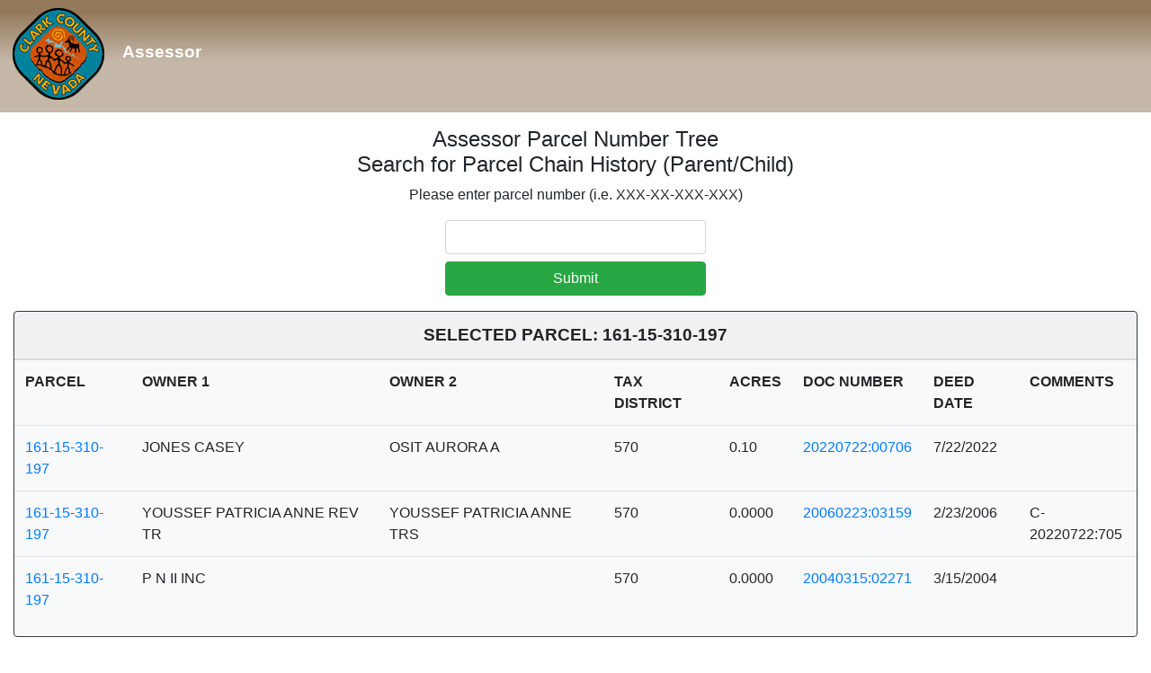

--- FILE ---
content_type: text/html; charset=utf-8
request_url: https://maps.clarkcountynv.gov/assessor/assessorparceldetail/ParcelTree.aspx?Parcel=16115310197
body_size: 13727
content:


<!DOCTYPE html>

<html xmlns="http://www.w3.org/1999/xhtml">
<head id="Head1"><title>
	Parcel Tree
</title><meta charset="utf-8" /><meta name="viewport" content="width=device-width, initial-scale=1, shrink-to-fit=no" />
    <script type="text/javascript" language="Javascript" src="printFriendly.js"></script>
    <script type="text/javascript" language="Javascript" src="jquery-1.7.1.min.js"></script>
    <link rel="stylesheet" href="https://stackpath.bootstrapcdn.com/bootstrap/4.1.3/css/bootstrap.min.css" integrity="sha384-MCw98/SFnGE8fJT3GXwEOngsV7Zt27NXFoaoApmYm81iuXoPkFOJwJ8ERdknLPMO" crossorigin="anonymous" />
    <style>
        #PrintLink {
            cursor: pointer;
        }

        .left_pan {
            background-color: #EDEDED;
        }

        @media(max-width:767px) {
            .border-right {
                border: hidden !important;
            }
        }
    </style>
     <link href="banner.css" rel="stylesheet" /></head>
<body>
    <form method="post" action="./ParcelTree.aspx?Parcel=16115310197" id="form1">
<div class="aspNetHidden">
<input type="hidden" name="__VIEWSTATE" id="__VIEWSTATE" value="/[base64]/qd5jjAPUtowgJ+" />
</div>

<div class="aspNetHidden">

	<input type="hidden" name="__VIEWSTATEGENERATOR" id="__VIEWSTATEGENERATOR" value="C0498E75" />
	<input type="hidden" name="__EVENTTARGET" id="__EVENTTARGET" value="" />
	<input type="hidden" name="__EVENTARGUMENT" id="__EVENTARGUMENT" value="" />
	<input type="hidden" name="__EVENTVALIDATION" id="__EVENTVALIDATION" value="/wEdAANfE7nksJbIrdpAv7YvD5P4nDa6K7LJ//KEy4b6RjSKVzzmltaUM7aEAN+g9cP/m12JBMdbLVGt/l3EFeLScXC02mDv8JWgHPX4J35cChDQ9g==" />
</div>
        <div id="pnlGetParcel" onkeypress="javascript:return WebForm_FireDefaultButton(event, &#39;btnSubmit&#39;)">
	
                <div id="HeaderDivContainer" class="HeaderDiv mb-3">
            <a href="https://www.clarkcountynv.gov/assessor/Pages/default.aspx" class="nolink"><img src="https://maps.clarkcountynv.gov/CC_Header_Logo.png"> <span class="HeaderFont">Assessor</span></a>
        </div>
            <div id="parcel_page_container" class="container-fluid">
                <h4 class="text-center">
                    <span id="lblTitle">Assessor Parcel Number Tree<br>Search for Parcel Chain History (Parent/Child)</span>
                </h4>
                <p class="text-center">
                    Please enter parcel number (i.e. XXX-XX-XXX-XXX)
                </p>
                <div class="row justify-content-lg-center mb-2">
                    <div class="col-12 col-lg-3">
                        <input name="tbParcel" type="text" id="tbParcel" class="form-control" />
                    </div>
                </div>
                <div class="row justify-content-lg-center mb-2">
                    <div class="col-12 col-lg-3 text-center">
                        <input type="submit" name="btnSubmit" value="Submit" id="btnSubmit" class="btn btn-success btn-block" />
                    </div>
                </div>
                <div class="row justify-content-lg-center mb-2">
                    <div class="col-12 text-center">
                    
                    
                    <div id="pnlPrintLink">
		
                        <a href="javascript:printSpecial()" style="display:none;">Click Here for a Print Friendly Version</a>
                    
	</div>
                        </div>
                </div>
            </div>
            
        
</div>
        
        
        

        
        
        <div id="pnlValidQuery">
	
        <div class="container-fluid">
            <div class="card bg-light mb-3 border-dark">
                <div class="card-header text-uppercase text-center">
                        <span id="lblParcel" style="font-size:Larger;font-weight:bold;">Selected Parcel: 161-15-310-197</span>
                    </div>
            <div class="row">
                <div class="col">
                    <div class="table-responsive">
                        
                                <table class="table">
                                <tr>
                                    <th class="text-uppercase" scope="col">Parcel</th>
                                    <th class="text-uppercase" scope="col">Owner 1</th>
                                    <th class="text-uppercase" scope="col">Owner 2</th>
                                    <th class="text-uppercase" scope="col">Tax District</th>
                                    <th class="text-uppercase" scope="col">Acres</th>                                    
                                    <th class="text-uppercase" scope="col">Doc Number</th> 
                                    <th class="text-uppercase" scope="col">Deed Date</th> 
                                    <th class="text-uppercase" scope="col">Comments</th> 
                                </tr>
                            
                                    <tr>
                                        <td><a href="ParcelDetail.aspx?hdnParcel=16115310197">161-15-310-197</a></td>
                                        <td title="JONES CASEY">JONES CASEY</td>
                                        <td title="OSIT AURORA A">OSIT AURORA A</td>
                                        <td title="570">570</td>
                                        <td title="0.10">0.10</td>
                                        <td><a href="http://maps.clarkcountynv.gov/assessor/webimages/default.asp?appID=1&amp;txtdocNum=20220722:00706" target="_blank">20220722:00706</a></td>
                                        <td title="7/22/2022">7/22/2022</td>
                                        <td title=""></td>                                    
                                    </tr>
                                
                                    <tr>
                                        <td><a href="ParcelDetail.aspx?hdnParcel=16115310197">161-15-310-197</a></td>
                                        <td title="YOUSSEF PATRICIA ANNE REV TR    ">YOUSSEF PATRICIA ANNE REV TR    </td>
                                        <td title="YOUSSEF PATRICIA ANNE TRS">YOUSSEF PATRICIA ANNE TRS</td>
                                        <td title="570">570</td>
                                        <td title="0.0000">0.0000</td>
                                        <td><a href="http://maps.clarkcountynv.gov/assessor/webimages/default.asp?appID=1&amp;txtdocNum=20060223:03159" target="_blank">20060223:03159</a></td>
                                        <td title="2/23/2006">2/23/2006</td>
                                        <td title="C-20220722:705">C-20220722:705</td>                                    
                                    </tr>
                                
                                    <tr>
                                        <td><a href="ParcelDetail.aspx?hdnParcel=16115310197">161-15-310-197</a></td>
                                        <td title="P N II INC                      ">P N II INC                      </td>
                                        <td title=""></td>
                                        <td title="570">570</td>
                                        <td title="0.0000">0.0000</td>
                                        <td><a href="http://maps.clarkcountynv.gov/assessor/webimages/default.asp?appID=1&amp;txtdocNum=20040315:02271" target="_blank">20040315:02271</a></td>
                                        <td title="3/15/2004">3/15/2004</td>
                                        <td title=""></td>                                    
                                    </tr>
                                
                                </table>
                            
                    </div>
                </div>
            </div>
            </div>

            <div class="card bg-light mb-3 border-dark">
                <div class="card-header text-uppercase text-center">
                        <span id="lblParent" style="font-size:Larger;font-weight:bold;">1 Parent Parcel</span>
                        
                </div>
            <div class="row">
                <div class="col">
                    <div class="table-responsive">
                        
                                <table class="table">
                                <tr>
                                    <th class="text-uppercase" scope="col">Parent Count</th>
                                    <th class="text-uppercase" scope="col">Parcel</th>
                                    <th class="text-uppercase" scope="col">Child Count</th>
                                    <th class="text-uppercase" scope="col">Owner 1</th>
                                    <th class="text-uppercase" scope="col">Doc Number</th>                                    
                                    <th class="text-uppercase" scope="col">Acres</th>                         
                                </tr>
                            
                                    <tr>
                                        <td title="1">1</td>
                                        <td><a href="ParcelTree.aspx?Parcel=16115301002">161-15-301-002</a>                                                </td>
                                        <td title="238">238</td>
                                        <td title="P N II INC">P N II INC</td>
                                        <td><a href="http://maps.clarkcountynv.gov/assessor/webimages/default.asp?appID=1&amp;txtdocNum=20040315:02271" target="_blank">20040315:02271</a></td>
                                        <td>43.56</td>
                                    </tr>
                                
                                </table>
                            
                    </div>
                </div>
            </div>
            </div>

            <div class="card bg-light mb-3 border-dark">
                <div class="card-header text-uppercase text-center">
                        <span id="lblChild" style="font-size:Larger;font-weight:bold;">0 Child Parcels</span>
                        
                </div>
            <div class="row">
                <div class="col">
                    <div class="table-responsive">
                        
                                <table class="table">
                                <tr>
                                    <th class="text-uppercase" scope="col">Parent Count</th>
                                    <th class="text-uppercase" scope="col">Parcel</th>
                                    <th class="text-uppercase" scope="col">Child Count</th>
                                    <th class="text-uppercase" scope="col">Owner 1</th>
                                    <th class="text-uppercase" scope="col">Doc Number</th>                                    
                                    <th class="text-uppercase" scope="col">Acres</th>                         
                                </tr>
                            
                                </table>
                            
                    </div>
                </div>
            </div>
            </div>

        </div>

        
</div>
        
    
<script type="text/javascript">
//<![CDATA[
var theForm = document.forms['form1'];
if (!theForm) {
    theForm = document.form1;
}
function __doPostBack(eventTarget, eventArgument) {
    if (!theForm.onsubmit || (theForm.onsubmit() != false)) {
        theForm.__EVENTTARGET.value = eventTarget;
        theForm.__EVENTARGUMENT.value = eventArgument;
        theForm.submit();
    }
}
//]]>
</script>


<script src="/Assessor/AssessorParcelDetail/WebResource.axd?d=k4KRf3OB54b5M-xb57SUtyMCbSFekVRkeSDdyEwRFsbRVoPl2Pv2aZdc_79czZ8CV-AeBmaKZCIm2dExsQWBbG_sBKBD9PWR1l0Lrl_WZes1&amp;t=638901284248157332" type="text/javascript"></script>
</form>
    <script>
        $(document).ready(function () {
            $(document).on('click', '#PrintLink', function (e) {
                //$('.RemoveLink').contents().unwrap();
            });

        });

    </script>
</body>
</html>


--- FILE ---
content_type: text/css
request_url: https://maps.clarkcountynv.gov/assessor/assessorparceldetail/banner.css
body_size: 904
content:
.left_pan {
    background-color: #EDEDED;
}

@media(max-width:767px) {
    .border-right {
        border: hidden !important;
    }
}

input[type=number]::-webkit-inner-spin-button,
input[type=number]::-webkit-outer-spin-button {
    -webkit-appearance: none;
    margin: 0;
}

.HeaderDiv {
    width: 100%;
    padding-top: 5px;
    padding-left: 10px;
    padding-bottom: 10px;
    text-align: left;
    margin-top: 0px;
    background: linear-gradient(180deg, rgb(148, 121, 91) 10%, rgb(197, 184, 168) 55%);
}

.HeaderFont {
    font-size: 19px;
    font-weight: bold;
    color: #FFFFFF;
    padding: 8px 0px 0px 12px;
    margin: 0;
}

.HeaderDiv a {
    text-decoration: none;
}

@media print {
    body {
        background-color: #FFFFFF;
        background-image: none;
        color: #000000
    }

    .nav {
        display: none;
    }
}
